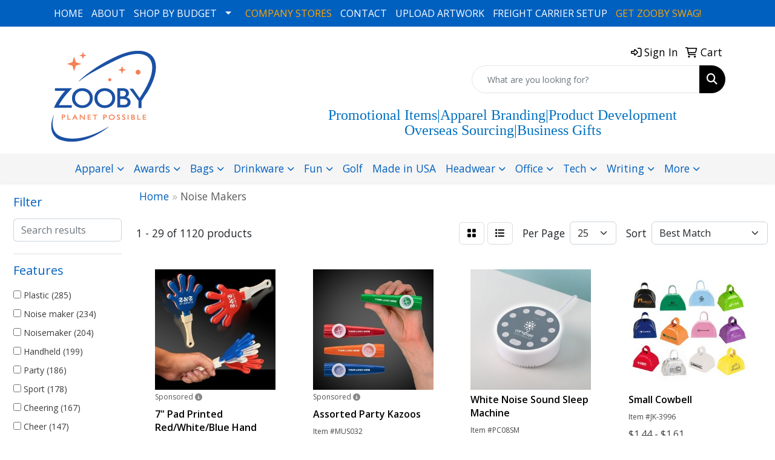

--- FILE ---
content_type: text/html
request_url: https://www.zooby-promotional.com/ws/ws.dll/StartSrch?UID=33701&WENavID=18661594
body_size: 14019
content:
<!DOCTYPE html>
<html lang="en"><head>
<meta charset="utf-8">
<meta http-equiv="X-UA-Compatible" content="IE=edge">
<meta name="viewport" content="width=device-width, initial-scale=1">
<!-- The above 3 meta tags *must* come first in the head; any other head content must come *after* these tags -->


<link href="/distsite/styles/8/css/bootstrap.min.css" rel="stylesheet" />
<link href="https://fonts.googleapis.com/css?family=Open+Sans:400,600|Oswald:400,600" rel="stylesheet">
<link href="/distsite/styles/8/css/owl.carousel.min.css" rel="stylesheet">
<link href="/distsite/styles/8/css/nouislider.css" rel="stylesheet">
<!--<link href="/distsite/styles/8/css/menu.css" rel="stylesheet"/>-->
<link href="/distsite/styles/8/css/flexslider.css" rel="stylesheet">
<link href="/distsite/styles/8/css/all.min.css" rel="stylesheet">
<link href="/distsite/styles/8/css/slick/slick.css" rel="stylesheet"/>
<link href="/distsite/styles/8/css/lightbox/lightbox.css" rel="stylesheet"  />
<link href="/distsite/styles/8/css/yamm.css" rel="stylesheet" />
<!-- Custom styles for this theme -->
<link href="/we/we.dll/StyleSheet?UN=33701&Type=WETheme&TS=C45845.5534375" rel="stylesheet">
<!-- Custom styles for this theme -->
<link href="/we/we.dll/StyleSheet?UN=33701&Type=WETheme-PS&TS=C45845.5534375" rel="stylesheet">
<style>
@media (min-width: 992px) {
.carousel-item { height: 500px; }
}

#nav1 > li:nth-child(5) > a{color:white;}
#nav1 > li:nth-child(5) > a:hover{color:#FB6E04;}
#footer {
border-top: #0060bf solid 7px;
}

</style>

<!-- HTML5 shim and Respond.js for IE8 support of HTML5 elements and media queries -->
<!--[if lt IE 9]>
      <script src="https://oss.maxcdn.com/html5shiv/3.7.3/html5shiv.min.js"></script>
      <script src="https://oss.maxcdn.com/respond/1.4.2/respond.min.js"></script>
    <![endif]-->

</head>

<body style="background:#fff;">


  <!-- Slide-Out Menu -->
  <div id="filter-menu" class="filter-menu">
    <button id="close-menu" class="btn-close"></button>
    <div class="menu-content">
      
<aside class="filter-sidebar">



<div class="filter-section first">
	<h2>Filter</h2>
	 <div class="input-group mb-3">
	 <input type="text" style="border-right:0;" placeholder="Search results" class="form-control text-search-within-results" name="SearchWithinResults" value="" maxlength="100" onkeyup="HandleTextFilter(event);">
	  <label class="input-group-text" style="background-color:#fff;"><a  style="display:none;" href="javascript:void(0);" class="remove-filter" data-toggle="tooltip" title="Clear" onclick="ClearTextFilter();"><i class="far fa-times" aria-hidden="true"></i> <span class="fa-sr-only">x</span></a></label>
	</div>
</div>

<a href="javascript:void(0);" class="clear-filters"  style="display:none;" onclick="ClearDrillDown();">Clear all filters</a>

<div class="filter-section"  style="display:none;">
	<h2>Categories</h2>

	<div class="filter-list">

	 

		<!-- wrapper for more filters -->
        <div class="show-filter">

		</div><!-- showfilters -->

	</div>

		<a href="#" class="show-more"  style="display:none;" >Show more</a>
</div>


<div class="filter-section" >
	<h2>Features</h2>

		<div class="filter-list">

	  		<div class="checkbox"><label><input class="filtercheckbox" type="checkbox" name="2|Plastic" ><span> Plastic (285)</span></label></div><div class="checkbox"><label><input class="filtercheckbox" type="checkbox" name="2|Noise maker" ><span> Noise maker (234)</span></label></div><div class="checkbox"><label><input class="filtercheckbox" type="checkbox" name="2|Noisemaker" ><span> Noisemaker (204)</span></label></div><div class="checkbox"><label><input class="filtercheckbox" type="checkbox" name="2|Handheld" ><span> Handheld (199)</span></label></div><div class="checkbox"><label><input class="filtercheckbox" type="checkbox" name="2|Party" ><span> Party (186)</span></label></div><div class="checkbox"><label><input class="filtercheckbox" type="checkbox" name="2|Sport" ><span> Sport (178)</span></label></div><div class="checkbox"><label><input class="filtercheckbox" type="checkbox" name="2|Cheering" ><span> Cheering (167)</span></label></div><div class="checkbox"><label><input class="filtercheckbox" type="checkbox" name="2|Cheer" ><span> Cheer (147)</span></label></div><div class="checkbox"><label><input class="filtercheckbox" type="checkbox" name="2|Celebration" ><span> Celebration (138)</span></label></div><div class="checkbox"><label><input class="filtercheckbox" type="checkbox" name="2|Handle" ><span> Handle (137)</span></label></div><div class="show-filter"><div class="checkbox"><label><input class="filtercheckbox" type="checkbox" name="2|Loud" ><span> Loud (120)</span></label></div><div class="checkbox"><label><input class="filtercheckbox" type="checkbox" name="2|Concert" ><span> Concert (113)</span></label></div><div class="checkbox"><label><input class="filtercheckbox" type="checkbox" name="2|Game" ><span> Game (108)</span></label></div><div class="checkbox"><label><input class="filtercheckbox" type="checkbox" name="2|Stadium" ><span> Stadium (108)</span></label></div><div class="checkbox"><label><input class="filtercheckbox" type="checkbox" name="2|Toy" ><span> Toy (107)</span></label></div><div class="checkbox"><label><input class="filtercheckbox" type="checkbox" name="2|Event" ><span> Event (104)</span></label></div><div class="checkbox"><label><input class="filtercheckbox" type="checkbox" name="2|Portable" ><span> Portable (100)</span></label></div><div class="checkbox"><label><input class="filtercheckbox" type="checkbox" name="2|Party favor" ><span> Party favor (99)</span></label></div><div class="checkbox"><label><input class="filtercheckbox" type="checkbox" name="2|Clapper" ><span> Clapper (95)</span></label></div><div class="checkbox"><label><input class="filtercheckbox" type="checkbox" name="2|Hand clapper" ><span> Hand clapper (95)</span></label></div><div class="checkbox"><label><input class="filtercheckbox" type="checkbox" name="2|Fun" ><span> Fun (92)</span></label></div><div class="checkbox"><label><input class="filtercheckbox" type="checkbox" name="2|Durable" ><span> Durable (91)</span></label></div><div class="checkbox"><label><input class="filtercheckbox" type="checkbox" name="2|Football" ><span> Football (91)</span></label></div><div class="checkbox"><label><input class="filtercheckbox" type="checkbox" name="2|Inflatable" ><span> Inflatable (90)</span></label></div><div class="checkbox"><label><input class="filtercheckbox" type="checkbox" name="2|Thunder stick" ><span> Thunder stick (84)</span></label></div><div class="checkbox"><label><input class="filtercheckbox" type="checkbox" name="2|Noise" ><span> Noise (82)</span></label></div><div class="checkbox"><label><input class="filtercheckbox" type="checkbox" name="2|Cheerleading" ><span> Cheerleading (74)</span></label></div><div class="checkbox"><label><input class="filtercheckbox" type="checkbox" name="2|Fan" ><span> Fan (72)</span></label></div><div class="checkbox"><label><input class="filtercheckbox" type="checkbox" name="2|Sound" ><span> Sound (72)</span></label></div><div class="checkbox"><label><input class="filtercheckbox" type="checkbox" name="2|Lightweight" ><span> Lightweight (66)</span></label></div><div class="checkbox"><label><input class="filtercheckbox" type="checkbox" name="2|Hand" ><span> Hand (64)</span></label></div><div class="checkbox"><label><input class="filtercheckbox" type="checkbox" name="2|Bam bam" ><span> Bam bam (59)</span></label></div><div class="checkbox"><label><input class="filtercheckbox" type="checkbox" name="2|School spirit" ><span> School spirit (59)</span></label></div><div class="checkbox"><label><input class="filtercheckbox" type="checkbox" name="2|Metal" ><span> Metal (53)</span></label></div><div class="checkbox"><label><input class="filtercheckbox" type="checkbox" name="2|Round" ><span> Round (53)</span></label></div><div class="checkbox"><label><input class="filtercheckbox" type="checkbox" name="2|Cheer stick" ><span> Cheer stick (51)</span></label></div><div class="checkbox"><label><input class="filtercheckbox" type="checkbox" name="2|Birthday" ><span> Birthday (50)</span></label></div><div class="checkbox"><label><input class="filtercheckbox" type="checkbox" name="2|Blow" ><span> Blow (48)</span></label></div><div class="checkbox"><label><input class="filtercheckbox" type="checkbox" name="2|Mouthpiece" ><span> Mouthpiece (48)</span></label></div><div class="checkbox"><label><input class="filtercheckbox" type="checkbox" name="2|Clacker" ><span> Clacker (47)</span></label></div><div class="checkbox"><label><input class="filtercheckbox" type="checkbox" name="2|Basketball" ><span> Basketball (44)</span></label></div><div class="checkbox"><label><input class="filtercheckbox" type="checkbox" name="2|Loud sound" ><span> Loud sound (42)</span></label></div><div class="checkbox"><label><input class="filtercheckbox" type="checkbox" name="2|Clap" ><span> Clap (41)</span></label></div><div class="checkbox"><label><input class="filtercheckbox" type="checkbox" name="2|Boom stick" ><span> Boom stick (40)</span></label></div><div class="checkbox"><label><input class="filtercheckbox" type="checkbox" name="2|School" ><span> School (40)</span></label></div><div class="checkbox"><label><input class="filtercheckbox" type="checkbox" name="2|Cheering stick" ><span> Cheering stick (39)</span></label></div><div class="checkbox"><label><input class="filtercheckbox" type="checkbox" name="2|Maraca" ><span> Maraca (39)</span></label></div><div class="checkbox"><label><input class="filtercheckbox" type="checkbox" name="2|Spirit" ><span> Spirit (39)</span></label></div><div class="checkbox"><label><input class="filtercheckbox" type="checkbox" name="2|Applause" ><span> Applause (38)</span></label></div><div class="checkbox"><label><input class="filtercheckbox" type="checkbox" name="2|Maker" ><span> Maker (36)</span></label></div></div>

			<!-- wrapper for more filters -->
			<div class="show-filter">

			</div><!-- showfilters -->
 		</div>
		<a href="#" class="show-more"  >Show more</a>


</div>


<div class="filter-section" >
	<h2>Colors</h2>

		<div class="filter-list">

		  	<div class="checkbox"><label><input class="filtercheckbox" type="checkbox" name="1|Red" ><span> Red (601)</span></label></div><div class="checkbox"><label><input class="filtercheckbox" type="checkbox" name="1|Blue" ><span> Blue (594)</span></label></div><div class="checkbox"><label><input class="filtercheckbox" type="checkbox" name="1|Green" ><span> Green (558)</span></label></div><div class="checkbox"><label><input class="filtercheckbox" type="checkbox" name="1|Yellow" ><span> Yellow (505)</span></label></div><div class="checkbox"><label><input class="filtercheckbox" type="checkbox" name="1|White" ><span> White (484)</span></label></div><div class="checkbox"><label><input class="filtercheckbox" type="checkbox" name="1|Pink" ><span> Pink (396)</span></label></div><div class="checkbox"><label><input class="filtercheckbox" type="checkbox" name="1|Orange" ><span> Orange (365)</span></label></div><div class="checkbox"><label><input class="filtercheckbox" type="checkbox" name="1|Black" ><span> Black (348)</span></label></div><div class="checkbox"><label><input class="filtercheckbox" type="checkbox" name="1|Purple" ><span> Purple (336)</span></label></div><div class="checkbox"><label><input class="filtercheckbox" type="checkbox" name="1|Various" ><span> Various (186)</span></label></div><div class="show-filter"><div class="checkbox"><label><input class="filtercheckbox" type="checkbox" name="1|Silver" ><span> Silver (81)</span></label></div><div class="checkbox"><label><input class="filtercheckbox" type="checkbox" name="1|Brown" ><span> Brown (78)</span></label></div><div class="checkbox"><label><input class="filtercheckbox" type="checkbox" name="1|Gray" ><span> Gray (66)</span></label></div><div class="checkbox"><label><input class="filtercheckbox" type="checkbox" name="1|Gold" ><span> Gold (62)</span></label></div><div class="checkbox"><label><input class="filtercheckbox" type="checkbox" name="1|Navy blue" ><span> Navy blue (56)</span></label></div><div class="checkbox"><label><input class="filtercheckbox" type="checkbox" name="1|Royal blue" ><span> Royal blue (50)</span></label></div><div class="checkbox"><label><input class="filtercheckbox" type="checkbox" name="1|Light blue" ><span> Light blue (32)</span></label></div><div class="checkbox"><label><input class="filtercheckbox" type="checkbox" name="1|Maroon red" ><span> Maroon red (32)</span></label></div><div class="checkbox"><label><input class="filtercheckbox" type="checkbox" name="1|Burgundy red" ><span> Burgundy red (27)</span></label></div><div class="checkbox"><label><input class="filtercheckbox" type="checkbox" name="1|Red/white" ><span> Red/white (17)</span></label></div><div class="checkbox"><label><input class="filtercheckbox" type="checkbox" name="1|Teal" ><span> Teal (17)</span></label></div><div class="checkbox"><label><input class="filtercheckbox" type="checkbox" name="1|Blue/white" ><span> Blue/white (14)</span></label></div><div class="checkbox"><label><input class="filtercheckbox" type="checkbox" name="1|Dark blue" ><span> Dark blue (10)</span></label></div><div class="checkbox"><label><input class="filtercheckbox" type="checkbox" name="1|Green/white" ><span> Green/white (10)</span></label></div><div class="checkbox"><label><input class="filtercheckbox" type="checkbox" name="1|Rose red" ><span> Rose red (9)</span></label></div><div class="checkbox"><label><input class="filtercheckbox" type="checkbox" name="1|Kelly green" ><span> Kelly green (8)</span></label></div><div class="checkbox"><label><input class="filtercheckbox" type="checkbox" name="1|Light green" ><span> Light green (8)</span></label></div><div class="checkbox"><label><input class="filtercheckbox" type="checkbox" name="1|Purple/white" ><span> Purple/white (8)</span></label></div><div class="checkbox"><label><input class="filtercheckbox" type="checkbox" name="1|Sky blue" ><span> Sky blue (8)</span></label></div><div class="checkbox"><label><input class="filtercheckbox" type="checkbox" name="1|Teal blue" ><span> Teal blue (8)</span></label></div><div class="checkbox"><label><input class="filtercheckbox" type="checkbox" name="1|Red white" ><span> Red white (7)</span></label></div><div class="checkbox"><label><input class="filtercheckbox" type="checkbox" name="1|Clear" ><span> Clear (6)</span></label></div><div class="checkbox"><label><input class="filtercheckbox" type="checkbox" name="1|Dark purple" ><span> Dark purple (6)</span></label></div><div class="checkbox"><label><input class="filtercheckbox" type="checkbox" name="1|Hot pink" ><span> Hot pink (6)</span></label></div><div class="checkbox"><label><input class="filtercheckbox" type="checkbox" name="1|Light purple" ><span> Light purple (6)</span></label></div><div class="checkbox"><label><input class="filtercheckbox" type="checkbox" name="1|Neon green" ><span> Neon green (6)</span></label></div><div class="checkbox"><label><input class="filtercheckbox" type="checkbox" name="1|Translucent blue" ><span> Translucent blue (6)</span></label></div><div class="checkbox"><label><input class="filtercheckbox" type="checkbox" name="1|Black/white" ><span> Black/white (5)</span></label></div><div class="checkbox"><label><input class="filtercheckbox" type="checkbox" name="1|Forest green" ><span> Forest green (5)</span></label></div><div class="checkbox"><label><input class="filtercheckbox" type="checkbox" name="1|Green white" ><span> Green white (5)</span></label></div><div class="checkbox"><label><input class="filtercheckbox" type="checkbox" name="1|Purple white" ><span> Purple white (5)</span></label></div><div class="checkbox"><label><input class="filtercheckbox" type="checkbox" name="1|Red/black" ><span> Red/black (5)</span></label></div><div class="checkbox"><label><input class="filtercheckbox" type="checkbox" name="1|Translucent green" ><span> Translucent green (5)</span></label></div><div class="checkbox"><label><input class="filtercheckbox" type="checkbox" name="1|Translucent purple" ><span> Translucent purple (5)</span></label></div><div class="checkbox"><label><input class="filtercheckbox" type="checkbox" name="1|Translucent red" ><span> Translucent red (5)</span></label></div><div class="checkbox"><label><input class="filtercheckbox" type="checkbox" name="1|Assortment" ><span> Assortment (4)</span></label></div><div class="checkbox"><label><input class="filtercheckbox" type="checkbox" name="1|Black white" ><span> Black white (4)</span></label></div><div class="checkbox"><label><input class="filtercheckbox" type="checkbox" name="1|Blue white" ><span> Blue white (4)</span></label></div><div class="checkbox"><label><input class="filtercheckbox" type="checkbox" name="1|Burgundy" ><span> Burgundy (4)</span></label></div><div class="checkbox"><label><input class="filtercheckbox" type="checkbox" name="1|Gold white" ><span> Gold white (4)</span></label></div></div>


			<!-- wrapper for more filters -->
			<div class="show-filter">

			</div><!-- showfilters -->

		  </div>

		<a href="#" class="show-more"  >Show more</a>
</div>


<div class="filter-section"  >
	<h2>Price Range</h2>
	<div class="filter-price-wrap">
		<div class="filter-price-inner">
			<div class="input-group">
				<span class="input-group-text input-group-text-white">$</span>
				<input type="text" class="form-control form-control-sm filter-min-prices" name="min-prices" value="" placeholder="Min" onkeyup="HandlePriceFilter(event);">
			</div>
			<div class="input-group">
				<span class="input-group-text input-group-text-white">$</span>
				<input type="text" class="form-control form-control-sm filter-max-prices" name="max-prices" value="" placeholder="Max" onkeyup="HandlePriceFilter(event);">
			</div>
		</div>
		<a href="javascript:void(0)" onclick="SetPriceFilter();" ><i class="fa-solid fa-chevron-right"></i></a>
	</div>
</div>

<div class="filter-section"   >
	<h2>Quantity</h2>
	<div class="filter-price-wrap mb-2">
		<input type="text" class="form-control form-control-sm filter-quantity" value="" placeholder="Qty" onkeyup="HandleQuantityFilter(event);">
		<a href="javascript:void(0)" onclick="SetQuantityFilter();"><i class="fa-solid fa-chevron-right"></i></a>
	</div>
</div>




	</aside>

    </div>
</div>




	<div class="container-fluid">
		<div class="row">

			<div class="col-md-3 col-lg-2">
        <div class="d-none d-md-block">
          <div id="desktop-filter">
            
<aside class="filter-sidebar">



<div class="filter-section first">
	<h2>Filter</h2>
	 <div class="input-group mb-3">
	 <input type="text" style="border-right:0;" placeholder="Search results" class="form-control text-search-within-results" name="SearchWithinResults" value="" maxlength="100" onkeyup="HandleTextFilter(event);">
	  <label class="input-group-text" style="background-color:#fff;"><a  style="display:none;" href="javascript:void(0);" class="remove-filter" data-toggle="tooltip" title="Clear" onclick="ClearTextFilter();"><i class="far fa-times" aria-hidden="true"></i> <span class="fa-sr-only">x</span></a></label>
	</div>
</div>

<a href="javascript:void(0);" class="clear-filters"  style="display:none;" onclick="ClearDrillDown();">Clear all filters</a>

<div class="filter-section"  style="display:none;">
	<h2>Categories</h2>

	<div class="filter-list">

	 

		<!-- wrapper for more filters -->
        <div class="show-filter">

		</div><!-- showfilters -->

	</div>

		<a href="#" class="show-more"  style="display:none;" >Show more</a>
</div>


<div class="filter-section" >
	<h2>Features</h2>

		<div class="filter-list">

	  		<div class="checkbox"><label><input class="filtercheckbox" type="checkbox" name="2|Plastic" ><span> Plastic (285)</span></label></div><div class="checkbox"><label><input class="filtercheckbox" type="checkbox" name="2|Noise maker" ><span> Noise maker (234)</span></label></div><div class="checkbox"><label><input class="filtercheckbox" type="checkbox" name="2|Noisemaker" ><span> Noisemaker (204)</span></label></div><div class="checkbox"><label><input class="filtercheckbox" type="checkbox" name="2|Handheld" ><span> Handheld (199)</span></label></div><div class="checkbox"><label><input class="filtercheckbox" type="checkbox" name="2|Party" ><span> Party (186)</span></label></div><div class="checkbox"><label><input class="filtercheckbox" type="checkbox" name="2|Sport" ><span> Sport (178)</span></label></div><div class="checkbox"><label><input class="filtercheckbox" type="checkbox" name="2|Cheering" ><span> Cheering (167)</span></label></div><div class="checkbox"><label><input class="filtercheckbox" type="checkbox" name="2|Cheer" ><span> Cheer (147)</span></label></div><div class="checkbox"><label><input class="filtercheckbox" type="checkbox" name="2|Celebration" ><span> Celebration (138)</span></label></div><div class="checkbox"><label><input class="filtercheckbox" type="checkbox" name="2|Handle" ><span> Handle (137)</span></label></div><div class="show-filter"><div class="checkbox"><label><input class="filtercheckbox" type="checkbox" name="2|Loud" ><span> Loud (120)</span></label></div><div class="checkbox"><label><input class="filtercheckbox" type="checkbox" name="2|Concert" ><span> Concert (113)</span></label></div><div class="checkbox"><label><input class="filtercheckbox" type="checkbox" name="2|Game" ><span> Game (108)</span></label></div><div class="checkbox"><label><input class="filtercheckbox" type="checkbox" name="2|Stadium" ><span> Stadium (108)</span></label></div><div class="checkbox"><label><input class="filtercheckbox" type="checkbox" name="2|Toy" ><span> Toy (107)</span></label></div><div class="checkbox"><label><input class="filtercheckbox" type="checkbox" name="2|Event" ><span> Event (104)</span></label></div><div class="checkbox"><label><input class="filtercheckbox" type="checkbox" name="2|Portable" ><span> Portable (100)</span></label></div><div class="checkbox"><label><input class="filtercheckbox" type="checkbox" name="2|Party favor" ><span> Party favor (99)</span></label></div><div class="checkbox"><label><input class="filtercheckbox" type="checkbox" name="2|Clapper" ><span> Clapper (95)</span></label></div><div class="checkbox"><label><input class="filtercheckbox" type="checkbox" name="2|Hand clapper" ><span> Hand clapper (95)</span></label></div><div class="checkbox"><label><input class="filtercheckbox" type="checkbox" name="2|Fun" ><span> Fun (92)</span></label></div><div class="checkbox"><label><input class="filtercheckbox" type="checkbox" name="2|Durable" ><span> Durable (91)</span></label></div><div class="checkbox"><label><input class="filtercheckbox" type="checkbox" name="2|Football" ><span> Football (91)</span></label></div><div class="checkbox"><label><input class="filtercheckbox" type="checkbox" name="2|Inflatable" ><span> Inflatable (90)</span></label></div><div class="checkbox"><label><input class="filtercheckbox" type="checkbox" name="2|Thunder stick" ><span> Thunder stick (84)</span></label></div><div class="checkbox"><label><input class="filtercheckbox" type="checkbox" name="2|Noise" ><span> Noise (82)</span></label></div><div class="checkbox"><label><input class="filtercheckbox" type="checkbox" name="2|Cheerleading" ><span> Cheerleading (74)</span></label></div><div class="checkbox"><label><input class="filtercheckbox" type="checkbox" name="2|Fan" ><span> Fan (72)</span></label></div><div class="checkbox"><label><input class="filtercheckbox" type="checkbox" name="2|Sound" ><span> Sound (72)</span></label></div><div class="checkbox"><label><input class="filtercheckbox" type="checkbox" name="2|Lightweight" ><span> Lightweight (66)</span></label></div><div class="checkbox"><label><input class="filtercheckbox" type="checkbox" name="2|Hand" ><span> Hand (64)</span></label></div><div class="checkbox"><label><input class="filtercheckbox" type="checkbox" name="2|Bam bam" ><span> Bam bam (59)</span></label></div><div class="checkbox"><label><input class="filtercheckbox" type="checkbox" name="2|School spirit" ><span> School spirit (59)</span></label></div><div class="checkbox"><label><input class="filtercheckbox" type="checkbox" name="2|Metal" ><span> Metal (53)</span></label></div><div class="checkbox"><label><input class="filtercheckbox" type="checkbox" name="2|Round" ><span> Round (53)</span></label></div><div class="checkbox"><label><input class="filtercheckbox" type="checkbox" name="2|Cheer stick" ><span> Cheer stick (51)</span></label></div><div class="checkbox"><label><input class="filtercheckbox" type="checkbox" name="2|Birthday" ><span> Birthday (50)</span></label></div><div class="checkbox"><label><input class="filtercheckbox" type="checkbox" name="2|Blow" ><span> Blow (48)</span></label></div><div class="checkbox"><label><input class="filtercheckbox" type="checkbox" name="2|Mouthpiece" ><span> Mouthpiece (48)</span></label></div><div class="checkbox"><label><input class="filtercheckbox" type="checkbox" name="2|Clacker" ><span> Clacker (47)</span></label></div><div class="checkbox"><label><input class="filtercheckbox" type="checkbox" name="2|Basketball" ><span> Basketball (44)</span></label></div><div class="checkbox"><label><input class="filtercheckbox" type="checkbox" name="2|Loud sound" ><span> Loud sound (42)</span></label></div><div class="checkbox"><label><input class="filtercheckbox" type="checkbox" name="2|Clap" ><span> Clap (41)</span></label></div><div class="checkbox"><label><input class="filtercheckbox" type="checkbox" name="2|Boom stick" ><span> Boom stick (40)</span></label></div><div class="checkbox"><label><input class="filtercheckbox" type="checkbox" name="2|School" ><span> School (40)</span></label></div><div class="checkbox"><label><input class="filtercheckbox" type="checkbox" name="2|Cheering stick" ><span> Cheering stick (39)</span></label></div><div class="checkbox"><label><input class="filtercheckbox" type="checkbox" name="2|Maraca" ><span> Maraca (39)</span></label></div><div class="checkbox"><label><input class="filtercheckbox" type="checkbox" name="2|Spirit" ><span> Spirit (39)</span></label></div><div class="checkbox"><label><input class="filtercheckbox" type="checkbox" name="2|Applause" ><span> Applause (38)</span></label></div><div class="checkbox"><label><input class="filtercheckbox" type="checkbox" name="2|Maker" ><span> Maker (36)</span></label></div></div>

			<!-- wrapper for more filters -->
			<div class="show-filter">

			</div><!-- showfilters -->
 		</div>
		<a href="#" class="show-more"  >Show more</a>


</div>


<div class="filter-section" >
	<h2>Colors</h2>

		<div class="filter-list">

		  	<div class="checkbox"><label><input class="filtercheckbox" type="checkbox" name="1|Red" ><span> Red (601)</span></label></div><div class="checkbox"><label><input class="filtercheckbox" type="checkbox" name="1|Blue" ><span> Blue (594)</span></label></div><div class="checkbox"><label><input class="filtercheckbox" type="checkbox" name="1|Green" ><span> Green (558)</span></label></div><div class="checkbox"><label><input class="filtercheckbox" type="checkbox" name="1|Yellow" ><span> Yellow (505)</span></label></div><div class="checkbox"><label><input class="filtercheckbox" type="checkbox" name="1|White" ><span> White (484)</span></label></div><div class="checkbox"><label><input class="filtercheckbox" type="checkbox" name="1|Pink" ><span> Pink (396)</span></label></div><div class="checkbox"><label><input class="filtercheckbox" type="checkbox" name="1|Orange" ><span> Orange (365)</span></label></div><div class="checkbox"><label><input class="filtercheckbox" type="checkbox" name="1|Black" ><span> Black (348)</span></label></div><div class="checkbox"><label><input class="filtercheckbox" type="checkbox" name="1|Purple" ><span> Purple (336)</span></label></div><div class="checkbox"><label><input class="filtercheckbox" type="checkbox" name="1|Various" ><span> Various (186)</span></label></div><div class="show-filter"><div class="checkbox"><label><input class="filtercheckbox" type="checkbox" name="1|Silver" ><span> Silver (81)</span></label></div><div class="checkbox"><label><input class="filtercheckbox" type="checkbox" name="1|Brown" ><span> Brown (78)</span></label></div><div class="checkbox"><label><input class="filtercheckbox" type="checkbox" name="1|Gray" ><span> Gray (66)</span></label></div><div class="checkbox"><label><input class="filtercheckbox" type="checkbox" name="1|Gold" ><span> Gold (62)</span></label></div><div class="checkbox"><label><input class="filtercheckbox" type="checkbox" name="1|Navy blue" ><span> Navy blue (56)</span></label></div><div class="checkbox"><label><input class="filtercheckbox" type="checkbox" name="1|Royal blue" ><span> Royal blue (50)</span></label></div><div class="checkbox"><label><input class="filtercheckbox" type="checkbox" name="1|Light blue" ><span> Light blue (32)</span></label></div><div class="checkbox"><label><input class="filtercheckbox" type="checkbox" name="1|Maroon red" ><span> Maroon red (32)</span></label></div><div class="checkbox"><label><input class="filtercheckbox" type="checkbox" name="1|Burgundy red" ><span> Burgundy red (27)</span></label></div><div class="checkbox"><label><input class="filtercheckbox" type="checkbox" name="1|Red/white" ><span> Red/white (17)</span></label></div><div class="checkbox"><label><input class="filtercheckbox" type="checkbox" name="1|Teal" ><span> Teal (17)</span></label></div><div class="checkbox"><label><input class="filtercheckbox" type="checkbox" name="1|Blue/white" ><span> Blue/white (14)</span></label></div><div class="checkbox"><label><input class="filtercheckbox" type="checkbox" name="1|Dark blue" ><span> Dark blue (10)</span></label></div><div class="checkbox"><label><input class="filtercheckbox" type="checkbox" name="1|Green/white" ><span> Green/white (10)</span></label></div><div class="checkbox"><label><input class="filtercheckbox" type="checkbox" name="1|Rose red" ><span> Rose red (9)</span></label></div><div class="checkbox"><label><input class="filtercheckbox" type="checkbox" name="1|Kelly green" ><span> Kelly green (8)</span></label></div><div class="checkbox"><label><input class="filtercheckbox" type="checkbox" name="1|Light green" ><span> Light green (8)</span></label></div><div class="checkbox"><label><input class="filtercheckbox" type="checkbox" name="1|Purple/white" ><span> Purple/white (8)</span></label></div><div class="checkbox"><label><input class="filtercheckbox" type="checkbox" name="1|Sky blue" ><span> Sky blue (8)</span></label></div><div class="checkbox"><label><input class="filtercheckbox" type="checkbox" name="1|Teal blue" ><span> Teal blue (8)</span></label></div><div class="checkbox"><label><input class="filtercheckbox" type="checkbox" name="1|Red white" ><span> Red white (7)</span></label></div><div class="checkbox"><label><input class="filtercheckbox" type="checkbox" name="1|Clear" ><span> Clear (6)</span></label></div><div class="checkbox"><label><input class="filtercheckbox" type="checkbox" name="1|Dark purple" ><span> Dark purple (6)</span></label></div><div class="checkbox"><label><input class="filtercheckbox" type="checkbox" name="1|Hot pink" ><span> Hot pink (6)</span></label></div><div class="checkbox"><label><input class="filtercheckbox" type="checkbox" name="1|Light purple" ><span> Light purple (6)</span></label></div><div class="checkbox"><label><input class="filtercheckbox" type="checkbox" name="1|Neon green" ><span> Neon green (6)</span></label></div><div class="checkbox"><label><input class="filtercheckbox" type="checkbox" name="1|Translucent blue" ><span> Translucent blue (6)</span></label></div><div class="checkbox"><label><input class="filtercheckbox" type="checkbox" name="1|Black/white" ><span> Black/white (5)</span></label></div><div class="checkbox"><label><input class="filtercheckbox" type="checkbox" name="1|Forest green" ><span> Forest green (5)</span></label></div><div class="checkbox"><label><input class="filtercheckbox" type="checkbox" name="1|Green white" ><span> Green white (5)</span></label></div><div class="checkbox"><label><input class="filtercheckbox" type="checkbox" name="1|Purple white" ><span> Purple white (5)</span></label></div><div class="checkbox"><label><input class="filtercheckbox" type="checkbox" name="1|Red/black" ><span> Red/black (5)</span></label></div><div class="checkbox"><label><input class="filtercheckbox" type="checkbox" name="1|Translucent green" ><span> Translucent green (5)</span></label></div><div class="checkbox"><label><input class="filtercheckbox" type="checkbox" name="1|Translucent purple" ><span> Translucent purple (5)</span></label></div><div class="checkbox"><label><input class="filtercheckbox" type="checkbox" name="1|Translucent red" ><span> Translucent red (5)</span></label></div><div class="checkbox"><label><input class="filtercheckbox" type="checkbox" name="1|Assortment" ><span> Assortment (4)</span></label></div><div class="checkbox"><label><input class="filtercheckbox" type="checkbox" name="1|Black white" ><span> Black white (4)</span></label></div><div class="checkbox"><label><input class="filtercheckbox" type="checkbox" name="1|Blue white" ><span> Blue white (4)</span></label></div><div class="checkbox"><label><input class="filtercheckbox" type="checkbox" name="1|Burgundy" ><span> Burgundy (4)</span></label></div><div class="checkbox"><label><input class="filtercheckbox" type="checkbox" name="1|Gold white" ><span> Gold white (4)</span></label></div></div>


			<!-- wrapper for more filters -->
			<div class="show-filter">

			</div><!-- showfilters -->

		  </div>

		<a href="#" class="show-more"  >Show more</a>
</div>


<div class="filter-section"  >
	<h2>Price Range</h2>
	<div class="filter-price-wrap">
		<div class="filter-price-inner">
			<div class="input-group">
				<span class="input-group-text input-group-text-white">$</span>
				<input type="text" class="form-control form-control-sm filter-min-prices" name="min-prices" value="" placeholder="Min" onkeyup="HandlePriceFilter(event);">
			</div>
			<div class="input-group">
				<span class="input-group-text input-group-text-white">$</span>
				<input type="text" class="form-control form-control-sm filter-max-prices" name="max-prices" value="" placeholder="Max" onkeyup="HandlePriceFilter(event);">
			</div>
		</div>
		<a href="javascript:void(0)" onclick="SetPriceFilter();" ><i class="fa-solid fa-chevron-right"></i></a>
	</div>
</div>

<div class="filter-section"   >
	<h2>Quantity</h2>
	<div class="filter-price-wrap mb-2">
		<input type="text" class="form-control form-control-sm filter-quantity" value="" placeholder="Qty" onkeyup="HandleQuantityFilter(event);">
		<a href="javascript:void(0)" onclick="SetQuantityFilter();"><i class="fa-solid fa-chevron-right"></i></a>
	</div>
</div>




	</aside>

          </div>
        </div>
			</div>

			<div class="col-md-9 col-lg-10">
				

				<ol class="breadcrumb"  >
              		<li><a href="https://www.zooby-promotional.com" target="_top">Home</a></li>
             	 	<li class="active">Noise Makers</li>
            	</ol>




				<div id="product-list-controls">

				
						<div class="d-flex align-items-center justify-content-between">
							<div class="d-none d-md-block me-3">
								1 - 29 of  1120 <span class="d-none d-lg-inline">products</span>
							</div>
					  
						  <!-- Right Aligned Controls -->
						  <div class="product-controls-right d-flex align-items-center">
       
              <button id="show-filter-button" class="btn btn-control d-block d-md-none"><i class="fa-solid fa-filter" aria-hidden="true"></i></button>

							
							<span class="me-3">
								<a href="/ws/ws.dll/StartSrch?UID=33701&WENavID=18661594&View=T&ST=26012908244108728612927566" class="btn btn-control grid" title="Change to Grid View"><i class="fa-solid fa-grid-2" aria-hidden="true"></i>  <span class="fa-sr-only">Grid</span></a>
								<a href="/ws/ws.dll/StartSrch?UID=33701&WENavID=18661594&View=L&ST=26012908244108728612927566" class="btn btn-control" title="Change to List View"><i class="fa-solid fa-list"></i> <span class="fa-sr-only">List</span></a>
							</span>
							
					  
							<!-- Number of Items Per Page -->
							<div class="me-2 d-none d-lg-block">
								<label>Per Page</label>
							</div>
							<div class="me-3 d-none d-md-block">
								<select class="form-select notranslate" onchange="GoToNewURL(this);" aria-label="Items per page">
									<option value="/ws/ws.dll/StartSrch?UID=33701&WENavID=18661594&ST=26012908244108728612927566&PPP=10" >10</option><option value="/ws/ws.dll/StartSrch?UID=33701&WENavID=18661594&ST=26012908244108728612927566&PPP=25" selected>25</option><option value="/ws/ws.dll/StartSrch?UID=33701&WENavID=18661594&ST=26012908244108728612927566&PPP=50" >50</option><option value="/ws/ws.dll/StartSrch?UID=33701&WENavID=18661594&ST=26012908244108728612927566&PPP=100" >100</option><option value="/ws/ws.dll/StartSrch?UID=33701&WENavID=18661594&ST=26012908244108728612927566&PPP=250" >250</option>
								
								</select>
							</div>
					  
							<!-- Sort By -->
							<div class="d-none d-lg-block me-2">
								<label>Sort</label>
							</div>
							<div>
								<select class="form-select" onchange="GoToNewURL(this);">
									<option value="/ws/ws.dll/StartSrch?UID=33701&WENavID=18661594&Sort=0" selected>Best Match</option><option value="/ws/ws.dll/StartSrch?UID=33701&WENavID=18661594&Sort=3">Most Popular</option><option value="/ws/ws.dll/StartSrch?UID=33701&WENavID=18661594&Sort=1">Price (Low to High)</option><option value="/ws/ws.dll/StartSrch?UID=33701&WENavID=18661594&Sort=2">Price (High to Low)</option>
								 </select>
							</div>
						  </div>
						</div>

			  </div>

				<!-- Product Results List -->
				<ul class="thumbnail-list"><li>
 <a href="https://www.zooby-promotional.com/p/JBWPB-DRVGI/7-pad-printed-redwhiteblue-hand-clapper" target="_parent" alt="7&quot; Pad Printed Red/White/Blue Hand Clapper" data-adid="50681|1684080" onclick="PostAdStatToService(181684080,1);">
 <div class="pr-list-grid">
		<img class="img-responsive" src="/ws/ws.dll/QPic?SN=50681&P=181684080&I=0&PX=300" alt="7&quot; Pad Printed Red/White/Blue Hand Clapper">
		<p class="pr-list-sponsored">Sponsored <span data-bs-toggle="tooltip" data-container="body" data-bs-placement="top" title="You're seeing this ad based on the product's relevance to your search query."><i class="fa fa-info-circle" aria-hidden="true"></i></span></p>
		<p class="pr-name">7&quot; Pad Printed Red/White/Blue Hand Clapper</p>
		<div class="pr-meta-row">
			<div class="product-reviews"  style="display:none;">
				<div class="rating-stars">
				<i class="fa-solid fa-star-sharp" aria-hidden="true"></i><i class="fa-solid fa-star-sharp" aria-hidden="true"></i><i class="fa-solid fa-star-sharp" aria-hidden="true"></i><i class="fa-solid fa-star-sharp" aria-hidden="true"></i><i class="fa-solid fa-star-sharp" aria-hidden="true"></i>
				</div>
				<span class="rating-count">(0)</span>
			</div>
			
		</div>
		<p class="pr-number"  ><span class="notranslate">Item #MUS061PP</span></p>
		<p class="pr-price"  ><span class="notranslate">$1.19</span> - <span class="notranslate">$1.34</span></p>
 </div>
 </a>
</li>
<li>
 <a href="https://www.zooby-promotional.com/p/PFBTG-IBZKB/assorted-party-kazoos" target="_parent" alt="Assorted Party Kazoos" data-adid="50681|3690545" onclick="PostAdStatToService(343690545,1);">
 <div class="pr-list-grid">
		<img class="img-responsive" src="/ws/ws.dll/QPic?SN=50681&P=343690545&I=0&PX=300" alt="Assorted Party Kazoos">
		<p class="pr-list-sponsored">Sponsored <span data-bs-toggle="tooltip" data-container="body" data-bs-placement="top" title="You're seeing this ad based on the product's relevance to your search query."><i class="fa fa-info-circle" aria-hidden="true"></i></span></p>
		<p class="pr-name">Assorted Party Kazoos</p>
		<div class="pr-meta-row">
			<div class="product-reviews"  style="display:none;">
				<div class="rating-stars">
				<i class="fa-solid fa-star-sharp" aria-hidden="true"></i><i class="fa-solid fa-star-sharp" aria-hidden="true"></i><i class="fa-solid fa-star-sharp" aria-hidden="true"></i><i class="fa-solid fa-star-sharp" aria-hidden="true"></i><i class="fa-solid fa-star-sharp" aria-hidden="true"></i>
				</div>
				<span class="rating-count">(0)</span>
			</div>
			
		</div>
		<p class="pr-number"  ><span class="notranslate">Item #MUS032</span></p>
		<p class="pr-price"  ><span class="notranslate">$0.79</span> - <span class="notranslate">$0.84</span></p>
 </div>
 </a>
</li>
<a name="2" href="#" alt="Item 2"></a>
<li>
 <a href="https://www.zooby-promotional.com/p/KBZXB-QMRKU/white-noise-sound-sleep-machine" target="_parent" alt="White Noise Sound Sleep Machine">
 <div class="pr-list-grid">
		<img class="img-responsive" src="/ws/ws.dll/QPic?SN=63952&P=717534300&I=0&PX=300" alt="White Noise Sound Sleep Machine">
		<p class="pr-name">White Noise Sound Sleep Machine</p>
		<div class="pr-meta-row">
			<div class="product-reviews"  style="display:none;">
				<div class="rating-stars">
				<i class="fa-solid fa-star-sharp active" aria-hidden="true"></i><i class="fa-solid fa-star-sharp active" aria-hidden="true"></i><i class="fa-solid fa-star-sharp active" aria-hidden="true"></i><i class="fa-solid fa-star-sharp active" aria-hidden="true"></i><i class="fa-solid fa-star-sharp active" aria-hidden="true"></i>
				</div>
				<span class="rating-count">(1)</span>
			</div>
			
		</div>
		<p class="pr-number"  ><span class="notranslate">Item #PC08SM</span></p>
		<p class="pr-price"  ><span class="notranslate">$14.89</span> - <span class="notranslate">$17.87</span></p>
 </div>
 </a>
</li>
<a name="3" href="#" alt="Item 3"></a>
<li>
 <a href="https://www.zooby-promotional.com/p/ZBFRG-IWDRP/small-cowbell" target="_parent" alt="Small Cowbell">
 <div class="pr-list-grid">
		<img class="img-responsive" src="/ws/ws.dll/QPic?SN=50219&P=344044965&I=0&PX=300" alt="Small Cowbell">
		<p class="pr-name">Small Cowbell</p>
		<div class="pr-meta-row">
			<div class="product-reviews"  style="display:none;">
				<div class="rating-stars">
				<i class="fa-solid fa-star-sharp" aria-hidden="true"></i><i class="fa-solid fa-star-sharp" aria-hidden="true"></i><i class="fa-solid fa-star-sharp" aria-hidden="true"></i><i class="fa-solid fa-star-sharp" aria-hidden="true"></i><i class="fa-solid fa-star-sharp" aria-hidden="true"></i>
				</div>
				<span class="rating-count">(0)</span>
			</div>
			
		</div>
		<p class="pr-number"  ><span class="notranslate">Item #JK-3996</span></p>
		<p class="pr-price"  ><span class="notranslate">$1.44</span> - <span class="notranslate">$1.61</span></p>
 </div>
 </a>
</li>
<a name="4" href="#" alt="Item 4"></a>
<li>
 <a href="https://www.zooby-promotional.com/p/QWXWJ-FZHEC/classic-cowbell" target="_parent" alt="Classic Cowbell">
 <div class="pr-list-grid">
		<img class="img-responsive" src="/ws/ws.dll/QPic?SN=52510&P=752729118&I=0&PX=300" alt="Classic Cowbell">
		<p class="pr-name">Classic Cowbell</p>
		<div class="pr-meta-row">
			<div class="product-reviews"  style="display:none;">
				<div class="rating-stars">
				<i class="fa-solid fa-star-sharp active" aria-hidden="true"></i><i class="fa-solid fa-star-sharp active" aria-hidden="true"></i><i class="fa-solid fa-star-sharp active" aria-hidden="true"></i><i class="fa-solid fa-star-sharp active" aria-hidden="true"></i><i class="fa-solid fa-star-sharp active" aria-hidden="true"></i>
				</div>
				<span class="rating-count">(4)</span>
			</div>
			
		</div>
		<p class="pr-number"  ><span class="notranslate">Item #COWCLA</span></p>
		<p class="pr-price"  ><span class="notranslate">$1.49</span> - <span class="notranslate">$1.66</span></p>
 </div>
 </a>
</li>
<a name="5" href="#" alt="Item 5"></a>
<li>
 <a href="https://www.zooby-promotional.com/p/QDZSJ-CYJTE/hand-clackers" target="_parent" alt="Hand Clackers">
 <div class="pr-list-grid">
		<img class="img-responsive" src="/ws/ws.dll/QPic?SN=52510&P=941342358&I=0&PX=300" alt="Hand Clackers">
		<p class="pr-name">Hand Clackers</p>
		<div class="pr-meta-row">
			<div class="product-reviews"  style="display:none;">
				<div class="rating-stars">
				<i class="fa-solid fa-star-sharp" aria-hidden="true"></i><i class="fa-solid fa-star-sharp" aria-hidden="true"></i><i class="fa-solid fa-star-sharp" aria-hidden="true"></i><i class="fa-solid fa-star-sharp" aria-hidden="true"></i><i class="fa-solid fa-star-sharp" aria-hidden="true"></i>
				</div>
				<span class="rating-count">(0)</span>
			</div>
			
		</div>
		<p class="pr-number"  ><span class="notranslate">Item #CLKHND</span></p>
		<p class="pr-price"  ><span class="notranslate">$1.30</span> - <span class="notranslate">$1.67</span></p>
 </div>
 </a>
</li>
<a name="6" href="#" alt="Item 6"></a>
<li>
 <a href="https://www.zooby-promotional.com/p/DEZVK-NDLSJ/inflatable-thunder-stick" target="_parent" alt="Inflatable Thunder Stick">
 <div class="pr-list-grid">
		<img class="img-responsive" src="/ws/ws.dll/QPic?SN=69533&P=736001329&I=0&PX=300" alt="Inflatable Thunder Stick">
		<p class="pr-name">Inflatable Thunder Stick</p>
		<div class="pr-meta-row">
			<div class="product-reviews"  style="display:none;">
				<div class="rating-stars">
				<i class="fa-solid fa-star-sharp" aria-hidden="true"></i><i class="fa-solid fa-star-sharp" aria-hidden="true"></i><i class="fa-solid fa-star-sharp" aria-hidden="true"></i><i class="fa-solid fa-star-sharp" aria-hidden="true"></i><i class="fa-solid fa-star-sharp" aria-hidden="true"></i>
				</div>
				<span class="rating-count">(0)</span>
			</div>
			
		</div>
		<p class="pr-number"  ><span class="notranslate">Item #THU001</span></p>
		<p class="pr-price"  ><span class="notranslate">$0.45</span> - <span class="notranslate">$0.95</span></p>
 </div>
 </a>
</li>
<a name="7" href="#" alt="Item 7"></a>
<li>
 <a href="https://www.zooby-promotional.com/p/UEBUE-KZDNH/cowbell-party-noise-maker" target="_parent" alt="Cowbell Party Noise Maker">
 <div class="pr-list-grid">
		<img class="img-responsive" src="/ws/ws.dll/QPic?SN=50625&P=165011533&I=0&PX=300" alt="Cowbell Party Noise Maker">
		<p class="pr-name">Cowbell Party Noise Maker</p>
		<div class="pr-meta-row">
			<div class="product-reviews"  style="display:none;">
				<div class="rating-stars">
				<i class="fa-solid fa-star-sharp active" aria-hidden="true"></i><i class="fa-solid fa-star-sharp active" aria-hidden="true"></i><i class="fa-solid fa-star-sharp active" aria-hidden="true"></i><i class="fa-solid fa-star-sharp active" aria-hidden="true"></i><i class="fa-solid fa-star-sharp active" aria-hidden="true"></i>
				</div>
				<span class="rating-count">(2)</span>
			</div>
			
		</div>
		<p class="pr-number"  ><span class="notranslate">Item #SG631</span></p>
		<p class="pr-price"  ><span class="notranslate">$1.35</span> - <span class="notranslate">$1.45</span></p>
 </div>
 </a>
</li>
<a name="8" href="#" alt="Item 8"></a>
<li>
 <a href="https://www.zooby-promotional.com/p/XDAWJ-CYJVM/maracas-musical-instruments" target="_parent" alt="Maracas Musical Instruments">
 <div class="pr-list-grid">
		<img class="img-responsive" src="/ws/ws.dll/QPic?SN=52510&P=321342418&I=0&PX=300" alt="Maracas Musical Instruments">
		<p class="pr-name">Maracas Musical Instruments</p>
		<div class="pr-meta-row">
			<div class="product-reviews"  style="display:none;">
				<div class="rating-stars">
				<i class="fa-solid fa-star-sharp" aria-hidden="true"></i><i class="fa-solid fa-star-sharp" aria-hidden="true"></i><i class="fa-solid fa-star-sharp" aria-hidden="true"></i><i class="fa-solid fa-star-sharp" aria-hidden="true"></i><i class="fa-solid fa-star-sharp" aria-hidden="true"></i>
				</div>
				<span class="rating-count">(0)</span>
			</div>
			
		</div>
		<p class="pr-number"  ><span class="notranslate">Item #MARCOL</span></p>
		<p class="pr-price"  ><span class="notranslate">$1.68</span> - <span class="notranslate">$2.02</span></p>
 </div>
 </a>
</li>
<a name="9" href="#" alt="Item 9"></a>
<li>
 <a href="https://www.zooby-promotional.com/p/WZASB-GWLSS/tall-cowbell" target="_parent" alt="Tall Cowbell">
 <div class="pr-list-grid">
		<img class="img-responsive" src="/ws/ws.dll/QPic?SN=52510&P=503136450&I=0&PX=300" alt="Tall Cowbell">
		<p class="pr-name">Tall Cowbell</p>
		<div class="pr-meta-row">
			<div class="product-reviews"  style="display:none;">
				<div class="rating-stars">
				<i class="fa-solid fa-star-sharp" aria-hidden="true"></i><i class="fa-solid fa-star-sharp" aria-hidden="true"></i><i class="fa-solid fa-star-sharp" aria-hidden="true"></i><i class="fa-solid fa-star-sharp" aria-hidden="true"></i><i class="fa-solid fa-star-sharp" aria-hidden="true"></i>
				</div>
				<span class="rating-count">(0)</span>
			</div>
			
		</div>
		<p class="pr-number"  ><span class="notranslate">Item #COWTAL</span></p>
		<p class="pr-price"  ><span class="notranslate">$2.68</span> - <span class="notranslate">$3.40</span></p>
 </div>
 </a>
</li>
<a name="10" href="#" alt="Item 10"></a>
<li>
 <a href="https://www.zooby-promotional.com/p/EXDVH-ICLMS/hands-clapper" target="_parent" alt="Hands Clapper">
 <div class="pr-list-grid">
		<img class="img-responsive" src="/ws/ws.dll/QPic?SN=50313&P=523698726&I=0&PX=300" alt="Hands Clapper">
		<p class="pr-name">Hands Clapper</p>
		<div class="pr-meta-row">
			<div class="product-reviews"  style="display:none;">
				<div class="rating-stars">
				<i class="fa-solid fa-star-sharp active" aria-hidden="true"></i><i class="fa-solid fa-star-sharp active" aria-hidden="true"></i><i class="fa-solid fa-star-sharp" aria-hidden="true"></i><i class="fa-solid fa-star-sharp" aria-hidden="true"></i><i class="fa-solid fa-star-sharp" aria-hidden="true"></i>
				</div>
				<span class="rating-count">(1)</span>
			</div>
			
		</div>
		<p class="pr-number"  ><span class="notranslate">Item #25005</span></p>
		<p class="pr-price"  ><span class="notranslate">$1.17</span> - <span class="notranslate">$1.37</span></p>
 </div>
 </a>
</li>
<a name="11" href="#" alt="Item 11"></a>
<li>
 <a href="https://www.zooby-promotional.com/p/JDAQB-KSJJY/7-hand-clapper" target="_parent" alt="7&quot; Hand Clapper">
 <div class="pr-list-grid">
		<img class="img-responsive" src="/ws/ws.dll/QPic?SN=50219&P=354892470&I=0&PX=300" alt="7&quot; Hand Clapper">
		<p class="pr-name">7&quot; Hand Clapper</p>
		<div class="pr-meta-row">
			<div class="product-reviews"  style="display:none;">
				<div class="rating-stars">
				<i class="fa-solid fa-star-sharp" aria-hidden="true"></i><i class="fa-solid fa-star-sharp" aria-hidden="true"></i><i class="fa-solid fa-star-sharp" aria-hidden="true"></i><i class="fa-solid fa-star-sharp" aria-hidden="true"></i><i class="fa-solid fa-star-sharp" aria-hidden="true"></i>
				</div>
				<span class="rating-count">(0)</span>
			</div>
			
		</div>
		<p class="pr-number"  ><span class="notranslate">Item #JK-3912</span></p>
		<p class="pr-price"  ><span class="notranslate">$1.20</span> - <span class="notranslate">$1.65</span></p>
 </div>
 </a>
</li>
<a name="12" href="#" alt="Item 12"></a>
<li>
 <a href="https://www.zooby-promotional.com/p/XZEQJ-RMKXQ/bottle-banger-noise-maker" target="_parent" alt="Bottle Banger Noise Maker">
 <div class="pr-list-grid">
		<img class="img-responsive" src="/ws/ws.dll/QPic?SN=52510&P=907986878&I=0&PX=300" alt="Bottle Banger Noise Maker">
		<p class="pr-name">Bottle Banger Noise Maker</p>
		<div class="pr-meta-row">
			<div class="product-reviews"  style="display:none;">
				<div class="rating-stars">
				<i class="fa-solid fa-star-sharp" aria-hidden="true"></i><i class="fa-solid fa-star-sharp" aria-hidden="true"></i><i class="fa-solid fa-star-sharp" aria-hidden="true"></i><i class="fa-solid fa-star-sharp" aria-hidden="true"></i><i class="fa-solid fa-star-sharp" aria-hidden="true"></i>
				</div>
				<span class="rating-count">(0)</span>
			</div>
			
		</div>
		<p class="pr-number"  ><span class="notranslate">Item #BOTBGR</span></p>
		<p class="pr-price"  ><span class="notranslate">$0.83</span> - <span class="notranslate">$1.01</span></p>
 </div>
 </a>
</li>
<a name="13" href="#" alt="Item 13"></a>
<li>
 <a href="https://www.zooby-promotional.com/p/CXFTH-QLFXQ/hand-clapper-noise-maker" target="_parent" alt="Hand Clapper Noise Maker">
 <div class="pr-list-grid">
		<img class="img-responsive" src="/ws/ws.dll/QPic?SN=53170&P=357508946&I=0&PX=300" alt="Hand Clapper Noise Maker">
		<p class="pr-name">Hand Clapper Noise Maker</p>
		<div class="pr-meta-row">
			<div class="product-reviews"  style="display:none;">
				<div class="rating-stars">
				<i class="fa-solid fa-star-sharp" aria-hidden="true"></i><i class="fa-solid fa-star-sharp" aria-hidden="true"></i><i class="fa-solid fa-star-sharp" aria-hidden="true"></i><i class="fa-solid fa-star-sharp" aria-hidden="true"></i><i class="fa-solid fa-star-sharp" aria-hidden="true"></i>
				</div>
				<span class="rating-count">(0)</span>
			</div>
			
		</div>
		<p class="pr-number"  ><span class="notranslate">Item #NM104</span></p>
		<p class="pr-price"  ><span class="notranslate">$1.33</span> - <span class="notranslate">$1.77</span></p>
 </div>
 </a>
</li>
<a name="14" href="#" alt="Item 14"></a>
<li>
 <a href="https://www.zooby-promotional.com/p/QDCVF-HETYU/bambams-inflatable-noisemakers-pair-polybagged-with-straw-23.5x4.25" target="_parent" alt="BamBams Inflatable Noisemakers Pair-Polybagged with Straw (23.5x4.25&quot;)">
 <div class="pr-list-grid">
		<img class="img-responsive" src="/ws/ws.dll/QPic?SN=67345&P=923282624&I=0&PX=300" alt="BamBams Inflatable Noisemakers Pair-Polybagged with Straw (23.5x4.25&quot;)">
		<p class="pr-name">BamBams Inflatable Noisemakers Pair-Polybagged with Straw (23.5x4.25&quot;)</p>
		<div class="pr-meta-row">
			<div class="product-reviews"  style="display:none;">
				<div class="rating-stars">
				<i class="fa-solid fa-star-sharp" aria-hidden="true"></i><i class="fa-solid fa-star-sharp" aria-hidden="true"></i><i class="fa-solid fa-star-sharp" aria-hidden="true"></i><i class="fa-solid fa-star-sharp" aria-hidden="true"></i><i class="fa-solid fa-star-sharp" aria-hidden="true"></i>
				</div>
				<span class="rating-count">(0)</span>
			</div>
			
		</div>
		<p class="pr-number"  ><span class="notranslate">Item #BB-101</span></p>
		<p class="pr-price"  ><span class="notranslate">$0.96</span> - <span class="notranslate">$5.98</span></p>
 </div>
 </a>
</li>
<a name="15" href="#" alt="Item 15"></a>
<li>
 <a href="https://www.zooby-promotional.com/p/PYXQD-HHWQU/digitally-printed-bang-a-banner-11x18" target="_parent" alt="Digitally Printed Bang A Banner (11&quot;x18&quot;)">
 <div class="pr-list-grid">
		<img class="img-responsive" src="/ws/ws.dll/QPic?SN=52366&P=153337172&I=0&PX=300" alt="Digitally Printed Bang A Banner (11&quot;x18&quot;)">
		<p class="pr-name">Digitally Printed Bang A Banner (11&quot;x18&quot;)</p>
		<div class="pr-meta-row">
			<div class="product-reviews"  style="display:none;">
				<div class="rating-stars">
				<i class="fa-solid fa-star-sharp active" aria-hidden="true"></i><i class="fa-solid fa-star-sharp active" aria-hidden="true"></i><i class="fa-solid fa-star-sharp active" aria-hidden="true"></i><i class="fa-solid fa-star-sharp active" aria-hidden="true"></i><i class="fa-solid fa-star-sharp" aria-hidden="true"></i>
				</div>
				<span class="rating-count">(2)</span>
			</div>
			
		</div>
		<p class="pr-number"  ><span class="notranslate">Item #BB1118D</span></p>
		<p class="pr-price"  ><span class="notranslate">$1.79</span> - <span class="notranslate">$4.73</span></p>
 </div>
 </a>
</li>
<a name="16" href="#" alt="Item 16"></a>
<li>
 <a href="https://www.zooby-promotional.com/p/SBWVD-GRTUK/stock-bambams-inflatable-noisemakers-pair-polybagged-with-straw-23.5x4.25" target="_parent" alt="Stock BamBams Inflatable Noisemakers Pair-Polybagged with Straw (23.5x4.25&quot;)">
 <div class="pr-list-grid">
		<img class="img-responsive" src="/ws/ws.dll/QPic?SN=67345&P=523054022&I=0&PX=300" alt="Stock BamBams Inflatable Noisemakers Pair-Polybagged with Straw (23.5x4.25&quot;)">
		<p class="pr-name">Stock BamBams Inflatable Noisemakers Pair-Polybagged with Straw (23.5x4.25&quot;)</p>
		<div class="pr-meta-row">
			<div class="product-reviews"  style="display:none;">
				<div class="rating-stars">
				<i class="fa-solid fa-star-sharp" aria-hidden="true"></i><i class="fa-solid fa-star-sharp" aria-hidden="true"></i><i class="fa-solid fa-star-sharp" aria-hidden="true"></i><i class="fa-solid fa-star-sharp" aria-hidden="true"></i><i class="fa-solid fa-star-sharp" aria-hidden="true"></i>
				</div>
				<span class="rating-count">(0)</span>
			</div>
			
		</div>
		<p class="pr-number"  ><span class="notranslate">Item #BB-100</span></p>
		<p class="pr-price"  ><span class="notranslate">$0.93</span> - <span class="notranslate">$1.12</span></p>
 </div>
 </a>
</li>
<a name="17" href="#" alt="Item 17"></a>
<li>
 <a href="https://www.zooby-promotional.com/p/BXBQF-HCVPE/3-air-horn-sports-noisemaker-with-lanyard-sports-party-toy-noisemaker-group" target="_parent" alt="3&quot; Air Horn Sports Noisemaker With Lanyard - Sports, Party, Toy Noisemaker Group">
 <div class="pr-list-grid">
		<img class="img-responsive" src="/ws/ws.dll/QPic?SN=50625&P=953248574&I=0&PX=300" alt="3&quot; Air Horn Sports Noisemaker With Lanyard - Sports, Party, Toy Noisemaker Group">
		<p class="pr-name">3&quot; Air Horn Sports Noisemaker With Lanyard - Sports, Party, Toy Noisemaker Group</p>
		<div class="pr-meta-row">
			<div class="product-reviews"  style="display:none;">
				<div class="rating-stars">
				<i class="fa-solid fa-star-sharp active" aria-hidden="true"></i><i class="fa-solid fa-star-sharp active" aria-hidden="true"></i><i class="fa-solid fa-star-sharp active" aria-hidden="true"></i><i class="fa-solid fa-star-sharp active" aria-hidden="true"></i><i class="fa-solid fa-star-sharp active" aria-hidden="true"></i>
				</div>
				<span class="rating-count">(1)</span>
			</div>
			
		</div>
		<p class="pr-number"  ><span class="notranslate">Item #SG662</span></p>
		<p class="pr-price"  ><span class="notranslate">$0.90</span> - <span class="notranslate">$1.10</span></p>
 </div>
 </a>
</li>
<a name="18" href="#" alt="Item 18"></a>
<li>
 <a href="https://www.zooby-promotional.com/p/UXDVB-ICLMM/baseball-clapper" target="_parent" alt="Baseball Clapper">
 <div class="pr-list-grid">
		<img class="img-responsive" src="/ws/ws.dll/QPic?SN=50313&P=123698720&I=0&PX=300" alt="Baseball Clapper">
		<p class="pr-name">Baseball Clapper</p>
		<div class="pr-meta-row">
			<div class="product-reviews"  style="display:none;">
				<div class="rating-stars">
				<i class="fa-solid fa-star-sharp" aria-hidden="true"></i><i class="fa-solid fa-star-sharp" aria-hidden="true"></i><i class="fa-solid fa-star-sharp" aria-hidden="true"></i><i class="fa-solid fa-star-sharp" aria-hidden="true"></i><i class="fa-solid fa-star-sharp" aria-hidden="true"></i>
				</div>
				<span class="rating-count">(0)</span>
			</div>
			
		</div>
		<p class="pr-number"  ><span class="notranslate">Item #25004</span></p>
		<p class="pr-price"  ><span class="notranslate">$1.36</span> - <span class="notranslate">$1.78</span></p>
 </div>
 </a>
</li>
<a name="19" href="#" alt="Item 19"></a>
<li>
 <a href="https://www.zooby-promotional.com/p/GXDOI-CNYFD/garyline-clapper" target="_parent" alt="Garyline® Clapper">
 <div class="pr-list-grid">
		<img class="img-responsive" src="/ws/ws.dll/QPic?SN=57550&P=581158797&I=0&PX=300" alt="Garyline® Clapper">
		<p class="pr-name">Garyline® Clapper</p>
		<div class="pr-meta-row">
			<div class="product-reviews"  style="display:none;">
				<div class="rating-stars">
				<i class="fa-solid fa-star-sharp" aria-hidden="true"></i><i class="fa-solid fa-star-sharp" aria-hidden="true"></i><i class="fa-solid fa-star-sharp" aria-hidden="true"></i><i class="fa-solid fa-star-sharp" aria-hidden="true"></i><i class="fa-solid fa-star-sharp" aria-hidden="true"></i>
				</div>
				<span class="rating-count">(0)</span>
			</div>
			
		</div>
		<p class="pr-number"  ><span class="notranslate">Item #PCLAP</span></p>
		<p class="pr-price"  ><span class="notranslate">$1.15</span> - <span class="notranslate">$1.54</span></p>
 </div>
 </a>
</li>
<a name="20" href="#" alt="Item 20"></a>
<li>
 <a href="https://www.zooby-promotional.com/p/TYDOD-JLCMI/tambourine-musical-instrument-5" target="_parent" alt="Tambourine Musical Instrument (5½&quot;)">
 <div class="pr-list-grid">
		<img class="img-responsive" src="/ws/ws.dll/QPic?SN=52510&P=714307792&I=0&PX=300" alt="Tambourine Musical Instrument (5½&quot;)">
		<p class="pr-name">Tambourine Musical Instrument (5½&quot;)</p>
		<div class="pr-meta-row">
			<div class="product-reviews"  style="display:none;">
				<div class="rating-stars">
				<i class="fa-solid fa-star-sharp" aria-hidden="true"></i><i class="fa-solid fa-star-sharp" aria-hidden="true"></i><i class="fa-solid fa-star-sharp" aria-hidden="true"></i><i class="fa-solid fa-star-sharp" aria-hidden="true"></i><i class="fa-solid fa-star-sharp" aria-hidden="true"></i>
				</div>
				<span class="rating-count">(0)</span>
			</div>
			
		</div>
		<p class="pr-number"  ><span class="notranslate">Item #TAMCLA</span></p>
		<p class="pr-price"  ><span class="notranslate">$2.57</span> - <span class="notranslate">$3.12</span></p>
 </div>
 </a>
</li>
<a name="21" href="#" alt="Item 21"></a>
<li>
 <a href="https://www.zooby-promotional.com/p/PCCRG-FSSJP/garyline-8-megaphone" target="_parent" alt="Garyline® 8&quot; Megaphone">
 <div class="pr-list-grid">
		<img class="img-responsive" src="/ws/ws.dll/QPic?SN=57550&P=192613665&I=0&PX=300" alt="Garyline® 8&quot; Megaphone">
		<p class="pr-name">Garyline® 8&quot; Megaphone</p>
		<div class="pr-meta-row">
			<div class="product-reviews"  style="display:none;">
				<div class="rating-stars">
				<i class="fa-solid fa-star-sharp" aria-hidden="true"></i><i class="fa-solid fa-star-sharp" aria-hidden="true"></i><i class="fa-solid fa-star-sharp" aria-hidden="true"></i><i class="fa-solid fa-star-sharp" aria-hidden="true"></i><i class="fa-solid fa-star-sharp" aria-hidden="true"></i>
				</div>
				<span class="rating-count">(0)</span>
			</div>
			
		</div>
		<p class="pr-number"  ><span class="notranslate">Item #MEGA8</span></p>
		<p class="pr-price"  ><span class="notranslate">$1.49</span> - <span class="notranslate">$1.86</span></p>
 </div>
 </a>
</li>
<a name="22" href="#" alt="Item 22"></a>
<li>
 <a href="https://www.zooby-promotional.com/p/JBWPB-DRVGI/7-pad-printed-redwhiteblue-hand-clapper" target="_parent" alt="7&quot; Pad Printed Red/White/Blue Hand Clapper">
 <div class="pr-list-grid">
		<img class="img-responsive" src="/ws/ws.dll/QPic?SN=50681&P=181684080&I=0&PX=300" alt="7&quot; Pad Printed Red/White/Blue Hand Clapper">
		<p class="pr-name">7&quot; Pad Printed Red/White/Blue Hand Clapper</p>
		<div class="pr-meta-row">
			<div class="product-reviews"  style="display:none;">
				<div class="rating-stars">
				<i class="fa-solid fa-star-sharp" aria-hidden="true"></i><i class="fa-solid fa-star-sharp" aria-hidden="true"></i><i class="fa-solid fa-star-sharp" aria-hidden="true"></i><i class="fa-solid fa-star-sharp" aria-hidden="true"></i><i class="fa-solid fa-star-sharp" aria-hidden="true"></i>
				</div>
				<span class="rating-count">(0)</span>
			</div>
			
		</div>
		<p class="pr-number"  ><span class="notranslate">Item #MUS061PP</span></p>
		<p class="pr-price"  ><span class="notranslate">$1.19</span> - <span class="notranslate">$1.34</span></p>
 </div>
 </a>
</li>
<a name="23" href="#" alt="Item 23"></a>
<li>
 <a href="https://www.zooby-promotional.com/p/IAATG-OZMKJ/fan-ta-sticks-noisemakers-pairs" target="_parent" alt="Fan-ta-Sticks Noisemakers (Pairs)">
 <div class="pr-list-grid">
		<img class="img-responsive" src="/ws/ws.dll/QPic?SN=51270&P=156845445&I=0&PX=300" alt="Fan-ta-Sticks Noisemakers (Pairs)">
		<p class="pr-name">Fan-ta-Sticks Noisemakers (Pairs)</p>
		<div class="pr-meta-row">
			<div class="product-reviews"  style="display:none;">
				<div class="rating-stars">
				<i class="fa-solid fa-star-sharp" aria-hidden="true"></i><i class="fa-solid fa-star-sharp" aria-hidden="true"></i><i class="fa-solid fa-star-sharp" aria-hidden="true"></i><i class="fa-solid fa-star-sharp" aria-hidden="true"></i><i class="fa-solid fa-star-sharp" aria-hidden="true"></i>
				</div>
				<span class="rating-count">(0)</span>
			</div>
			
		</div>
		<p class="pr-number"  ><span class="notranslate">Item #FAN</span></p>
		<p class="pr-price"  ><span class="notranslate">$2.25</span> - <span class="notranslate">$2.86</span></p>
 </div>
 </a>
</li>
<a name="24" href="#" alt="Item 24"></a>
<li>
 <a href="https://www.zooby-promotional.com/p/BEXTI-GXWGP/7-12-light-up-led-maraca" target="_parent" alt="7 1/2&quot; Light Up LED Maraca">
 <div class="pr-list-grid">
		<img class="img-responsive" src="/ws/ws.dll/QPic?SN=50681&P=323161147&I=0&PX=300" alt="7 1/2&quot; Light Up LED Maraca">
		<p class="pr-name">7 1/2&quot; Light Up LED Maraca</p>
		<div class="pr-meta-row">
			<div class="product-reviews"  style="display:none;">
				<div class="rating-stars">
				<i class="fa-solid fa-star-sharp" aria-hidden="true"></i><i class="fa-solid fa-star-sharp" aria-hidden="true"></i><i class="fa-solid fa-star-sharp" aria-hidden="true"></i><i class="fa-solid fa-star-sharp" aria-hidden="true"></i><i class="fa-solid fa-star-sharp" aria-hidden="true"></i>
				</div>
				<span class="rating-count">(0)</span>
			</div>
			
		</div>
		<p class="pr-number"  ><span class="notranslate">Item #MUS456</span></p>
		<p class="pr-price"  ><span class="notranslate">$5.30</span> - <span class="notranslate">$5.60</span></p>
 </div>
 </a>
</li>
<a name="25" href="#" alt="Item 25"></a>
<li>
 <a href="https://www.zooby-promotional.com/p/DXFVG-RNRNP/usa-patriotic-hand-clapper-noise-maker" target="_parent" alt="USA Patriotic Hand Clapper Noise Maker">
 <div class="pr-list-grid">
		<img class="img-responsive" src="/ws/ws.dll/QPic?SN=53170&P=348008925&I=0&PX=300" alt="USA Patriotic Hand Clapper Noise Maker">
		<p class="pr-name">USA Patriotic Hand Clapper Noise Maker</p>
		<div class="pr-meta-row">
			<div class="product-reviews"  style="display:none;">
				<div class="rating-stars">
				<i class="fa-solid fa-star-sharp" aria-hidden="true"></i><i class="fa-solid fa-star-sharp" aria-hidden="true"></i><i class="fa-solid fa-star-sharp" aria-hidden="true"></i><i class="fa-solid fa-star-sharp" aria-hidden="true"></i><i class="fa-solid fa-star-sharp" aria-hidden="true"></i>
				</div>
				<span class="rating-count">(0)</span>
			</div>
			
		</div>
		<p class="pr-number"  ><span class="notranslate">Item #NM116</span></p>
		<p class="pr-price"  ><span class="notranslate">$1.48</span> - <span class="notranslate">$1.58</span></p>
 </div>
 </a>
</li>
<a name="26" href="#" alt="Item 26"></a>
<li>
 <a href="https://www.zooby-promotional.com/p/VXYVK-QLEWB/small-3-basic-cow-bell" target="_parent" alt="Small 3&quot; Basic Cow Bell">
 <div class="pr-list-grid">
		<img class="img-responsive" src="/ws/ws.dll/QPic?SN=53170&P=797508229&I=0&PX=300" alt="Small 3&quot; Basic Cow Bell">
		<p class="pr-name">Small 3&quot; Basic Cow Bell</p>
		<div class="pr-meta-row">
			<div class="product-reviews"  style="display:none;">
				<div class="rating-stars">
				<i class="fa-solid fa-star-sharp" aria-hidden="true"></i><i class="fa-solid fa-star-sharp" aria-hidden="true"></i><i class="fa-solid fa-star-sharp" aria-hidden="true"></i><i class="fa-solid fa-star-sharp" aria-hidden="true"></i><i class="fa-solid fa-star-sharp" aria-hidden="true"></i>
				</div>
				<span class="rating-count">(0)</span>
			</div>
			
		</div>
		<p class="pr-number"  ><span class="notranslate">Item #NM160</span></p>
		<p class="pr-price"  ><span class="notranslate">$1.81</span> - <span class="notranslate">$2.06</span></p>
 </div>
 </a>
</li>
<a name="27" href="#" alt="Item 27"></a>
<li>
 <a href="https://www.zooby-promotional.com/p/EXFTD-QLFXM/translucent-maracas" target="_parent" alt="Translucent Maracas">
 <div class="pr-list-grid">
		<img class="img-responsive" src="/ws/ws.dll/QPic?SN=53170&P=757508942&I=0&PX=300" alt="Translucent Maracas">
		<p class="pr-name">Translucent Maracas</p>
		<div class="pr-meta-row">
			<div class="product-reviews"  style="display:none;">
				<div class="rating-stars">
				<i class="fa-solid fa-star-sharp" aria-hidden="true"></i><i class="fa-solid fa-star-sharp" aria-hidden="true"></i><i class="fa-solid fa-star-sharp" aria-hidden="true"></i><i class="fa-solid fa-star-sharp" aria-hidden="true"></i><i class="fa-solid fa-star-sharp" aria-hidden="true"></i>
				</div>
				<span class="rating-count">(0)</span>
			</div>
			
		</div>
		<p class="pr-number"  ><span class="notranslate">Item #NM300</span></p>
		<p class="pr-price"  ><span class="notranslate">$1.54</span> - <span class="notranslate">$1.86</span></p>
 </div>
 </a>
</li>
</ul>

			    <ul class="pagination center">
						  <!--
                          <li class="page-item">
                            <a class="page-link" href="#" aria-label="Previous">
                              <span aria-hidden="true">&laquo;</span>
                            </a>
                          </li>
						  -->
							<li class="page-item active"><a class="page-link" href="/ws/ws.dll/StartSrch?UID=33701&WENavID=18661594&ST=26012908244108728612927566&Start=0" title="Page 1" onMouseOver="window.status='Page 1';return true;" onMouseOut="window.status='';return true;"><span class="notranslate">1<span></a></li><li class="page-item"><a class="page-link" href="/ws/ws.dll/StartSrch?UID=33701&WENavID=18661594&ST=26012908244108728612927566&Start=28" title="Page 2" onMouseOver="window.status='Page 2';return true;" onMouseOut="window.status='';return true;"><span class="notranslate">2<span></a></li><li class="page-item"><a class="page-link" href="/ws/ws.dll/StartSrch?UID=33701&WENavID=18661594&ST=26012908244108728612927566&Start=56" title="Page 3" onMouseOver="window.status='Page 3';return true;" onMouseOut="window.status='';return true;"><span class="notranslate">3<span></a></li><li class="page-item"><a class="page-link" href="/ws/ws.dll/StartSrch?UID=33701&WENavID=18661594&ST=26012908244108728612927566&Start=84" title="Page 4" onMouseOver="window.status='Page 4';return true;" onMouseOut="window.status='';return true;"><span class="notranslate">4<span></a></li><li class="page-item"><a class="page-link" href="/ws/ws.dll/StartSrch?UID=33701&WENavID=18661594&ST=26012908244108728612927566&Start=112" title="Page 5" onMouseOver="window.status='Page 5';return true;" onMouseOut="window.status='';return true;"><span class="notranslate">5<span></a></li>
						  
                          <li class="page-item">
                            <a class="page-link" href="/ws/ws.dll/StartSrch?UID=33701&WENavID=18661594&Start=28&ST=26012908244108728612927566" aria-label="Next">
                              <span aria-hidden="true">&raquo;</span>
                            </a>
                          </li>
						  
							  </ul>

			</div>
		</div><!-- row -->

		<div class="row">
            <div class="col-12">
                <!-- Custom footer -->
                
            </div>
        </div>

	</div><!-- conatiner fluid -->


	<!-- Bootstrap core JavaScript
    ================================================== -->
    <!-- Placed at the end of the document so the pages load faster -->
    <script src="/distsite/styles/8/js/jquery.min.js"></script>
    <script src="/distsite/styles/8/js/bootstrap.min.js"></script>
   <script src="/distsite/styles/8/js/custom.js"></script>

	<!-- iFrame Resizer -->
	<script src="/js/iframeResizer.contentWindow.min.js"></script>
	<script src="/js/IFrameUtils.js?20150930"></script> <!-- For custom iframe integration functions (not resizing) -->
	<script>ScrollParentToTop();</script>

	



<!-- Custom - This page only -->
<script>

$(document).ready(function () {
    const $menuButton = $("#show-filter-button");
    const $closeMenuButton = $("#close-menu");
    const $slideMenu = $("#filter-menu");

    // open
    $menuButton.on("click", function (e) {
        e.stopPropagation(); 
        $slideMenu.addClass("open");
    });

    // close
    $closeMenuButton.on("click", function (e) {
        e.stopPropagation(); 
        $slideMenu.removeClass("open");
    });

    // clicking outside
    $(document).on("click", function (e) {
        if (!$slideMenu.is(e.target) && $slideMenu.has(e.target).length === 0) {
            $slideMenu.removeClass("open");
        }
    });

    // prevent click inside the menu from closing it
    $slideMenu.on("click", function (e) {
        e.stopPropagation();
    });
});


$(document).ready(function() {

	
var tooltipTriggerList = [].slice.call(document.querySelectorAll('[data-bs-toggle="tooltip"]'))
var tooltipList = tooltipTriggerList.map(function (tooltipTriggerEl) {
  return new bootstrap.Tooltip(tooltipTriggerEl, {
    'container': 'body'
  })
})


	
 // Filter Sidebar
 $(".show-filter").hide();
 $(".show-more").click(function (e) {
  e.preventDefault();
  $(this).siblings(".filter-list").find(".show-filter").slideToggle(400);
  $(this).toggleClass("show");
  $(this).text() === 'Show more' ? $(this).text('Show less') : $(this).text('Show more');
 });
 
   
});

// Drill-down filter check event
$(".filtercheckbox").click(function() {
  var checkboxid=this.name;
  var checkboxval=this.checked ? '1' : '0';
  GetRequestFromService('/ws/ws.dll/PSSearchFilterEdit?UID=33701&ST=26012908244108728612927566&ID='+encodeURIComponent(checkboxid)+'&Val='+checkboxval);
  ReloadSearchResults();
});

function ClearDrillDown()
{
  $('.text-search-within-results').val('');
  GetRequestFromService('/ws/ws.dll/PSSearchFilterEdit?UID=33701&ST=26012908244108728612927566&Clear=1');
  ReloadSearchResults();
}

function SetPriceFilter()
{
  var low;
  var hi;
  if ($('#filter-menu').hasClass('open')) {
    low = $('#filter-menu .filter-min-prices').val().trim();
    hi = $('#filter-menu .filter-max-prices').val().trim();
  } else {
    low = $('#desktop-filter .filter-min-prices').val().trim();
    hi = $('#desktop-filter .filter-max-prices').val().trim();
  }
  GetRequestFromService('/ws/ws.dll/PSSearchFilterEdit?UID=33701&ST=26012908244108728612927566&ID=3&LowPrc='+low+'&HiPrc='+hi);
  ReloadSearchResults();
}

function SetQuantityFilter()
{
  var qty;
  if ($('#filter-menu').hasClass('open')) {
    qty = $('#filter-menu .filter-quantity').val().trim();
  } else {
    qty = $('#desktop-filter .filter-quantity').val().trim();
  }
  GetRequestFromService('/ws/ws.dll/PSSearchFilterEdit?UID=33701&ST=26012908244108728612927566&ID=4&Qty='+qty);
  ReloadSearchResults();
}

function ReloadSearchResults(textsearch)
{
  var searchText;
  var url = '/ws/ws.dll/StartSrch?UID=33701&ST=26012908244108728612927566&Sort=&View=';
  var newUrl = new URL(url, window.location.origin);

  if ($('#filter-menu').hasClass('open')) {
    searchText = $('#filter-menu .text-search-within-results').val().trim();
  } else {
    searchText = $('#desktop-filter .text-search-within-results').val().trim();
  }

  if (searchText) {
    newUrl.searchParams.set('tf', searchText);
  }

  window.location.href = newUrl.toString();
}

function GoToNewURL(entered)
{
	to=entered.options[entered.selectedIndex].value;
	if (to>"") {
		location=to;
		entered.selectedIndex=0;
	}
}

function PostAdStatToService(AdID, Type)
{
  var URL = '/we/we.dll/AdStat?AdID='+ AdID + '&Type=' +Type;

  // Try using sendBeacon.  Some browsers may block this.
  if (navigator && navigator.sendBeacon) {
      navigator.sendBeacon(URL);
  }
  else {
    // Fall back to this method if sendBeacon is not supported
    // Note: must be synchronous - o/w page unlads before it's called
    // This will not work on Chrome though (which is why we use sendBeacon)
    GetRequestFromService(URL);
  }
}

function HandleTextFilter(e)
{
  if (e.key != 'Enter') return;

  e.preventDefault();
  ReloadSearchResults();
}

function ClearTextFilter()
{
  $('.text-search-within-results').val('');
  ReloadSearchResults();
}

function HandlePriceFilter(e)
{
  if (e.key != 'Enter') return;

  e.preventDefault();
  SetPriceFilter();
}

function HandleQuantityFilter(e)
{
  if (e.key != 'Enter') return;

  e.preventDefault();
  SetQuantityFilter();
}

</script>
<!-- End custom -->



</body>
</html>
